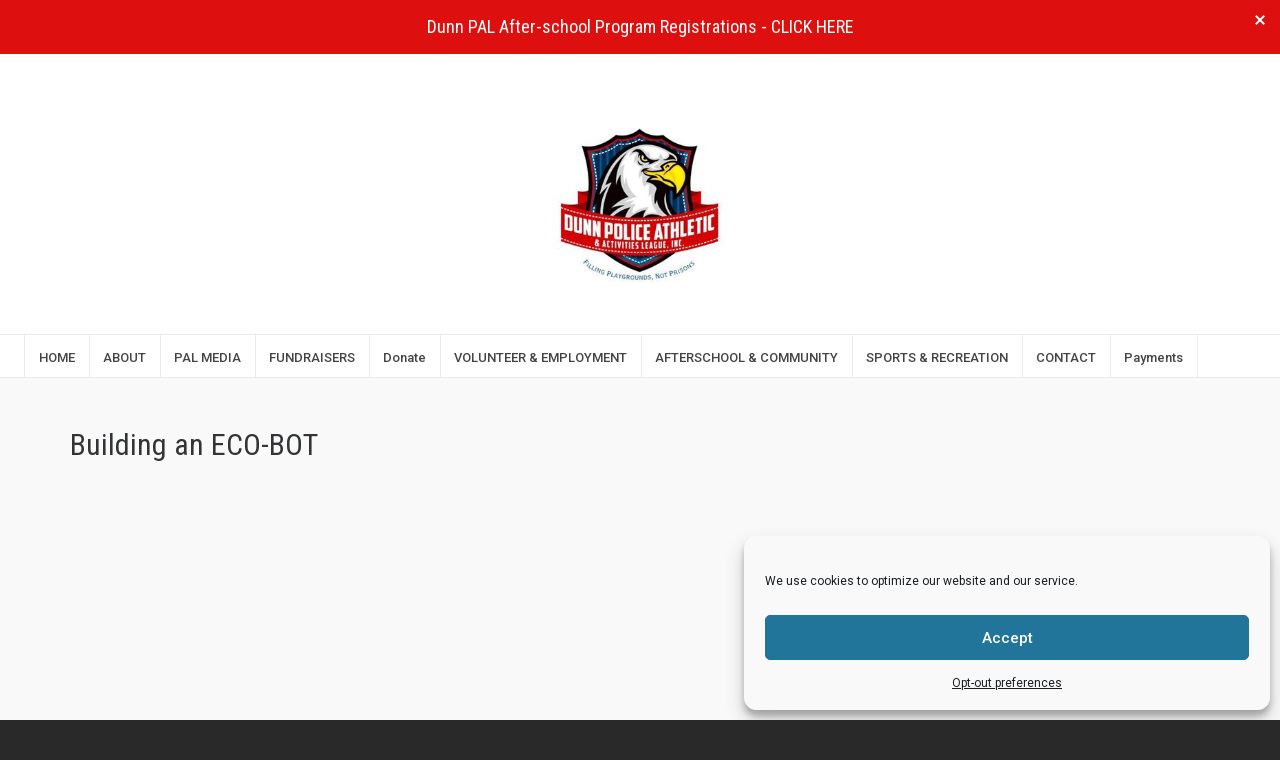

--- FILE ---
content_type: text/html; charset=UTF-8
request_url: https://dunnpal.org/building-an-eco-bot/
body_size: 80558
content:

<!DOCTYPE HTML>
<html lang="en-US">

<head>

	<meta charset="UTF-8">
	<meta http-equiv="X-UA-Compatible" content="IE=edge">
	<link rel="profile" href="https://gmpg.org/xfn/11">

	<link rel="preload" href="https://dunnpal.org/wp-content/themes/HighendWP/assets/css/fonts/source-sans.woff2" as="font" type="font/woff2" crossorigin><link rel="preload" href="https://dunnpal.org/wp-content/themes/HighendWP/assets/css/fonts/source-sans-italic.woff2" as="font" type="font/woff2" crossorigin><link rel="preload" href="https://dunnpal.org/wp-content/themes/HighendWP/assets/css/fonts/Museo500-Regular-webfont.woff2" as="font" type="font/woff2" crossorigin><link rel="preload" href="https://dunnpal.org/wp-content/themes/HighendWP/assets/css/icons/fontawesome-webfont.woff2" as="font" type="font/woff2" crossorigin><link rel="preload" href="https://dunnpal.org/wp-content/themes/HighendWP/assets/css/icons/Icomoon.woff2" as="font" type="font/woff2" crossorigin><link rel="preload" href="https://dunnpal.org/wp-content/themes/HighendWP/assets/css/icons/hbicons.woff2" as="font" type="font/woff2" crossorigin><title>Building an ECO-BOT &#8211; Dunn Police Athletic &amp; Activities League</title>
<meta name='robots' content='max-image-preview:large' />
<meta name="viewport" content="width=device-width, initial-scale=1, minimum-scale=1, maximum-scale=1, user-scalable=no" /><link rel='dns-prefetch' href='//www.jotform.com' />
<link rel="alternate" type="application/rss+xml" title="Dunn Police Athletic &amp; Activities League &raquo; Feed" href="https://dunnpal.org/feed/" />
<link rel="alternate" type="application/rss+xml" title="Dunn Police Athletic &amp; Activities League &raquo; Comments Feed" href="https://dunnpal.org/comments/feed/" />
<link rel="alternate" title="oEmbed (JSON)" type="application/json+oembed" href="https://dunnpal.org/wp-json/oembed/1.0/embed?url=https%3A%2F%2Fdunnpal.org%2Fbuilding-an-eco-bot%2F" />
<link rel="alternate" title="oEmbed (XML)" type="text/xml+oembed" href="https://dunnpal.org/wp-json/oembed/1.0/embed?url=https%3A%2F%2Fdunnpal.org%2Fbuilding-an-eco-bot%2F&#038;format=xml" />
<style id='wp-img-auto-sizes-contain-inline-css' type='text/css'>
img:is([sizes=auto i],[sizes^="auto," i]){contain-intrinsic-size:3000px 1500px}
/*# sourceURL=wp-img-auto-sizes-contain-inline-css */
</style>
<link rel='stylesheet' id='fancybox.css-css' href='https://dunnpal.org/wp-content/plugins/icontact-infusionsoft-from-popup/fancybox/jquery.fancybox-1.3.4.css?ver=1.0' type='text/css' media='all' />
<style id='wp-emoji-styles-inline-css' type='text/css'>

	img.wp-smiley, img.emoji {
		display: inline !important;
		border: none !important;
		box-shadow: none !important;
		height: 1em !important;
		width: 1em !important;
		margin: 0 0.07em !important;
		vertical-align: -0.1em !important;
		background: none !important;
		padding: 0 !important;
	}
/*# sourceURL=wp-emoji-styles-inline-css */
</style>
<link rel='stylesheet' id='wp-block-library-css' href='https://dunnpal.org/wp-includes/css/dist/block-library/style.min.css?ver=e27768e4488b052dce22303a7f7641be' type='text/css' media='all' />
<style id='global-styles-inline-css' type='text/css'>
:root{--wp--preset--aspect-ratio--square: 1;--wp--preset--aspect-ratio--4-3: 4/3;--wp--preset--aspect-ratio--3-4: 3/4;--wp--preset--aspect-ratio--3-2: 3/2;--wp--preset--aspect-ratio--2-3: 2/3;--wp--preset--aspect-ratio--16-9: 16/9;--wp--preset--aspect-ratio--9-16: 9/16;--wp--preset--color--black: #000000;--wp--preset--color--cyan-bluish-gray: #abb8c3;--wp--preset--color--white: #ffffff;--wp--preset--color--pale-pink: #f78da7;--wp--preset--color--vivid-red: #cf2e2e;--wp--preset--color--luminous-vivid-orange: #ff6900;--wp--preset--color--luminous-vivid-amber: #fcb900;--wp--preset--color--light-green-cyan: #7bdcb5;--wp--preset--color--vivid-green-cyan: #00d084;--wp--preset--color--pale-cyan-blue: #8ed1fc;--wp--preset--color--vivid-cyan-blue: #0693e3;--wp--preset--color--vivid-purple: #9b51e0;--wp--preset--gradient--vivid-cyan-blue-to-vivid-purple: linear-gradient(135deg,rgb(6,147,227) 0%,rgb(155,81,224) 100%);--wp--preset--gradient--light-green-cyan-to-vivid-green-cyan: linear-gradient(135deg,rgb(122,220,180) 0%,rgb(0,208,130) 100%);--wp--preset--gradient--luminous-vivid-amber-to-luminous-vivid-orange: linear-gradient(135deg,rgb(252,185,0) 0%,rgb(255,105,0) 100%);--wp--preset--gradient--luminous-vivid-orange-to-vivid-red: linear-gradient(135deg,rgb(255,105,0) 0%,rgb(207,46,46) 100%);--wp--preset--gradient--very-light-gray-to-cyan-bluish-gray: linear-gradient(135deg,rgb(238,238,238) 0%,rgb(169,184,195) 100%);--wp--preset--gradient--cool-to-warm-spectrum: linear-gradient(135deg,rgb(74,234,220) 0%,rgb(151,120,209) 20%,rgb(207,42,186) 40%,rgb(238,44,130) 60%,rgb(251,105,98) 80%,rgb(254,248,76) 100%);--wp--preset--gradient--blush-light-purple: linear-gradient(135deg,rgb(255,206,236) 0%,rgb(152,150,240) 100%);--wp--preset--gradient--blush-bordeaux: linear-gradient(135deg,rgb(254,205,165) 0%,rgb(254,45,45) 50%,rgb(107,0,62) 100%);--wp--preset--gradient--luminous-dusk: linear-gradient(135deg,rgb(255,203,112) 0%,rgb(199,81,192) 50%,rgb(65,88,208) 100%);--wp--preset--gradient--pale-ocean: linear-gradient(135deg,rgb(255,245,203) 0%,rgb(182,227,212) 50%,rgb(51,167,181) 100%);--wp--preset--gradient--electric-grass: linear-gradient(135deg,rgb(202,248,128) 0%,rgb(113,206,126) 100%);--wp--preset--gradient--midnight: linear-gradient(135deg,rgb(2,3,129) 0%,rgb(40,116,252) 100%);--wp--preset--font-size--small: 13px;--wp--preset--font-size--medium: 20px;--wp--preset--font-size--large: 36px;--wp--preset--font-size--x-large: 42px;--wp--preset--spacing--20: 0.44rem;--wp--preset--spacing--30: 0.67rem;--wp--preset--spacing--40: 1rem;--wp--preset--spacing--50: 1.5rem;--wp--preset--spacing--60: 2.25rem;--wp--preset--spacing--70: 3.38rem;--wp--preset--spacing--80: 5.06rem;--wp--preset--shadow--natural: 6px 6px 9px rgba(0, 0, 0, 0.2);--wp--preset--shadow--deep: 12px 12px 50px rgba(0, 0, 0, 0.4);--wp--preset--shadow--sharp: 6px 6px 0px rgba(0, 0, 0, 0.2);--wp--preset--shadow--outlined: 6px 6px 0px -3px rgb(255, 255, 255), 6px 6px rgb(0, 0, 0);--wp--preset--shadow--crisp: 6px 6px 0px rgb(0, 0, 0);}:where(.is-layout-flex){gap: 0.5em;}:where(.is-layout-grid){gap: 0.5em;}body .is-layout-flex{display: flex;}.is-layout-flex{flex-wrap: wrap;align-items: center;}.is-layout-flex > :is(*, div){margin: 0;}body .is-layout-grid{display: grid;}.is-layout-grid > :is(*, div){margin: 0;}:where(.wp-block-columns.is-layout-flex){gap: 2em;}:where(.wp-block-columns.is-layout-grid){gap: 2em;}:where(.wp-block-post-template.is-layout-flex){gap: 1.25em;}:where(.wp-block-post-template.is-layout-grid){gap: 1.25em;}.has-black-color{color: var(--wp--preset--color--black) !important;}.has-cyan-bluish-gray-color{color: var(--wp--preset--color--cyan-bluish-gray) !important;}.has-white-color{color: var(--wp--preset--color--white) !important;}.has-pale-pink-color{color: var(--wp--preset--color--pale-pink) !important;}.has-vivid-red-color{color: var(--wp--preset--color--vivid-red) !important;}.has-luminous-vivid-orange-color{color: var(--wp--preset--color--luminous-vivid-orange) !important;}.has-luminous-vivid-amber-color{color: var(--wp--preset--color--luminous-vivid-amber) !important;}.has-light-green-cyan-color{color: var(--wp--preset--color--light-green-cyan) !important;}.has-vivid-green-cyan-color{color: var(--wp--preset--color--vivid-green-cyan) !important;}.has-pale-cyan-blue-color{color: var(--wp--preset--color--pale-cyan-blue) !important;}.has-vivid-cyan-blue-color{color: var(--wp--preset--color--vivid-cyan-blue) !important;}.has-vivid-purple-color{color: var(--wp--preset--color--vivid-purple) !important;}.has-black-background-color{background-color: var(--wp--preset--color--black) !important;}.has-cyan-bluish-gray-background-color{background-color: var(--wp--preset--color--cyan-bluish-gray) !important;}.has-white-background-color{background-color: var(--wp--preset--color--white) !important;}.has-pale-pink-background-color{background-color: var(--wp--preset--color--pale-pink) !important;}.has-vivid-red-background-color{background-color: var(--wp--preset--color--vivid-red) !important;}.has-luminous-vivid-orange-background-color{background-color: var(--wp--preset--color--luminous-vivid-orange) !important;}.has-luminous-vivid-amber-background-color{background-color: var(--wp--preset--color--luminous-vivid-amber) !important;}.has-light-green-cyan-background-color{background-color: var(--wp--preset--color--light-green-cyan) !important;}.has-vivid-green-cyan-background-color{background-color: var(--wp--preset--color--vivid-green-cyan) !important;}.has-pale-cyan-blue-background-color{background-color: var(--wp--preset--color--pale-cyan-blue) !important;}.has-vivid-cyan-blue-background-color{background-color: var(--wp--preset--color--vivid-cyan-blue) !important;}.has-vivid-purple-background-color{background-color: var(--wp--preset--color--vivid-purple) !important;}.has-black-border-color{border-color: var(--wp--preset--color--black) !important;}.has-cyan-bluish-gray-border-color{border-color: var(--wp--preset--color--cyan-bluish-gray) !important;}.has-white-border-color{border-color: var(--wp--preset--color--white) !important;}.has-pale-pink-border-color{border-color: var(--wp--preset--color--pale-pink) !important;}.has-vivid-red-border-color{border-color: var(--wp--preset--color--vivid-red) !important;}.has-luminous-vivid-orange-border-color{border-color: var(--wp--preset--color--luminous-vivid-orange) !important;}.has-luminous-vivid-amber-border-color{border-color: var(--wp--preset--color--luminous-vivid-amber) !important;}.has-light-green-cyan-border-color{border-color: var(--wp--preset--color--light-green-cyan) !important;}.has-vivid-green-cyan-border-color{border-color: var(--wp--preset--color--vivid-green-cyan) !important;}.has-pale-cyan-blue-border-color{border-color: var(--wp--preset--color--pale-cyan-blue) !important;}.has-vivid-cyan-blue-border-color{border-color: var(--wp--preset--color--vivid-cyan-blue) !important;}.has-vivid-purple-border-color{border-color: var(--wp--preset--color--vivid-purple) !important;}.has-vivid-cyan-blue-to-vivid-purple-gradient-background{background: var(--wp--preset--gradient--vivid-cyan-blue-to-vivid-purple) !important;}.has-light-green-cyan-to-vivid-green-cyan-gradient-background{background: var(--wp--preset--gradient--light-green-cyan-to-vivid-green-cyan) !important;}.has-luminous-vivid-amber-to-luminous-vivid-orange-gradient-background{background: var(--wp--preset--gradient--luminous-vivid-amber-to-luminous-vivid-orange) !important;}.has-luminous-vivid-orange-to-vivid-red-gradient-background{background: var(--wp--preset--gradient--luminous-vivid-orange-to-vivid-red) !important;}.has-very-light-gray-to-cyan-bluish-gray-gradient-background{background: var(--wp--preset--gradient--very-light-gray-to-cyan-bluish-gray) !important;}.has-cool-to-warm-spectrum-gradient-background{background: var(--wp--preset--gradient--cool-to-warm-spectrum) !important;}.has-blush-light-purple-gradient-background{background: var(--wp--preset--gradient--blush-light-purple) !important;}.has-blush-bordeaux-gradient-background{background: var(--wp--preset--gradient--blush-bordeaux) !important;}.has-luminous-dusk-gradient-background{background: var(--wp--preset--gradient--luminous-dusk) !important;}.has-pale-ocean-gradient-background{background: var(--wp--preset--gradient--pale-ocean) !important;}.has-electric-grass-gradient-background{background: var(--wp--preset--gradient--electric-grass) !important;}.has-midnight-gradient-background{background: var(--wp--preset--gradient--midnight) !important;}.has-small-font-size{font-size: var(--wp--preset--font-size--small) !important;}.has-medium-font-size{font-size: var(--wp--preset--font-size--medium) !important;}.has-large-font-size{font-size: var(--wp--preset--font-size--large) !important;}.has-x-large-font-size{font-size: var(--wp--preset--font-size--x-large) !important;}
/*# sourceURL=global-styles-inline-css */
</style>

<style id='classic-theme-styles-inline-css' type='text/css'>
/*! This file is auto-generated */
.wp-block-button__link{color:#fff;background-color:#32373c;border-radius:9999px;box-shadow:none;text-decoration:none;padding:calc(.667em + 2px) calc(1.333em + 2px);font-size:1.125em}.wp-block-file__button{background:#32373c;color:#fff;text-decoration:none}
/*# sourceURL=/wp-includes/css/classic-themes.min.css */
</style>
<link rel='stylesheet' id='cw-site-announcements-css' href='https://dunnpal.org/wp-content/plugins/site-announcements/public/css/cw-site-announcements-public.css?ver=1.0.4' type='text/css' media='all' />
<link rel='stylesheet' id='dashicons-css' href='https://dunnpal.org/wp-includes/css/dashicons.min.css?ver=e27768e4488b052dce22303a7f7641be' type='text/css' media='all' />
<link rel='stylesheet' id='cw-site-announcementsanimate-css' href='https://dunnpal.org/wp-content/plugins/site-announcements/public/css/animate.css?ver=1.0.4' type='text/css' media='all' />
<link rel='stylesheet' id='cff-css' href='https://dunnpal.org/wp-content/plugins/custom-facebook-feed/assets/css/cff-style.min.css?ver=4.3.4' type='text/css' media='all' />
<link rel='stylesheet' id='sb-font-awesome-css' href='https://dunnpal.org/wp-content/plugins/custom-facebook-feed/assets/css/font-awesome.min.css?ver=4.7.0' type='text/css' media='all' />
<link rel='stylesheet' id='cmplz-general-css' href='https://dunnpal.org/wp-content/plugins/complianz-gdpr/assets/css/cookieblocker.min.css?ver=1741728170' type='text/css' media='all' />
<link rel='stylesheet' id='wppopups-base-css' href='https://dunnpal.org/wp-content/plugins/wp-popups-lite/src/assets/css/wppopups-base.css?ver=2.2.0.3' type='text/css' media='all' />
<link rel='stylesheet' id='highend-style-css' href='https://dunnpal.org/wp-content/themes/HighendWP/style.css?ver=4.2.7' type='text/css' media='all' />
<link rel='stylesheet' id='highend_responsive-css' href='https://dunnpal.org/wp-content/themes/HighendWP/assets/css/responsive.css?ver=4.2.7' type='text/css' media='all' />
<link rel='stylesheet' id='highend_icomoon-css' href='https://dunnpal.org/wp-content/themes/HighendWP/assets/css/icons.css?ver=4.2.7' type='text/css' media='all' />
<link rel='stylesheet' id='highend_dynamic_styles-css' href='https://dunnpal.org/wp-content/uploads/highend/dynamic-styles.css?ver=1760455574' type='text/css' media='all' />
<script type="text/javascript" src="https://dunnpal.org/wp-includes/js/jquery/jquery.min.js?ver=3.7.1" id="jquery-core-js"></script>
<script type="text/javascript" src="https://dunnpal.org/wp-includes/js/jquery/jquery-migrate.min.js?ver=3.4.1" id="jquery-migrate-js"></script>
<script type="text/javascript" src="https://dunnpal.org/wp-content/plugins/icontact-infusionsoft-from-popup/fancybox/jquery.fancybox-1.3.4.pack.js?ver=1.0" id="fancybox.js-js"></script>
<script type="text/javascript" async src="https://dunnpal.org/wp-content/plugins/burst-statistics/assets/js/timeme/timeme.min.js?ver=1764607208" id="burst-timeme-js"></script>
<script type="text/javascript" async src="https://dunnpal.org/wp-content/uploads/burst/js/burst.min.js?ver=1768232705" id="burst-js"></script>
<script type="text/javascript" src="https://dunnpal.org/wp-includes/js/jquery/ui/core.min.js?ver=1.13.3" id="jquery-ui-core-js"></script>
<script type="text/javascript" src="https://dunnpal.org/wp-includes/js/jquery/ui/mouse.min.js?ver=1.13.3" id="jquery-ui-mouse-js"></script>
<script type="text/javascript" src="https://dunnpal.org/wp-includes/js/jquery/ui/draggable.min.js?ver=1.13.3" id="jquery-ui-draggable-js"></script>
<script type="text/javascript" src="https://www.jotform.com/static/feedbackWP.js?ver=e27768e4488b052dce22303a7f7641be" id="jotform-feedback-button-js"></script>
<script type="text/javascript" src="https://dunnpal.org/wp-content/plugins/site-announcements/public/js/js.cookie.js?ver=1.0.4" id="cw-site-announcementsjs-cookie-js"></script>
<script type="text/javascript" id="cw-site-announcements-js-extra">
/* <![CDATA[ */
var CW = {"admin_bar":"","user_hidden":"","closable":"1","closable_duration":"0"};
//# sourceURL=cw-site-announcements-js-extra
/* ]]> */
</script>
<script type="text/javascript" src="https://dunnpal.org/wp-content/plugins/site-announcements/public/js/cw-site-announcements-public.js?ver=1.0.4" id="cw-site-announcements-js"></script>
<script></script><link rel="https://api.w.org/" href="https://dunnpal.org/wp-json/" /><link rel="alternate" title="JSON" type="application/json" href="https://dunnpal.org/wp-json/wp/v2/posts/1036" /><link rel="EditURI" type="application/rsd+xml" title="RSD" href="https://dunnpal.org/xmlrpc.php?rsd" />
<link rel="canonical" href="https://dunnpal.org/building-an-eco-bot/" />
<!-- Element Name: Donate Button -->
<div givebutter-element-id="gGrWEL"></div>
			<style>.cmplz-hidden {
					display: none !important;
				}</style><meta name="theme-color" content="#bc0019"/>			<style type="text/css">
			body {
                        --he-font-size: 17px;
                        --he-font: "Roboto";
                        font-size: 17px;
						line-height: 22px;
						letter-spacing: 0px;
						font-weight: normal;
                    }#hb-side-menu li a, #main-nav ul.sub-menu li a, #main-nav ul.sub-menu ul li a, #main-nav, #main-nav li a, .light-menu-dropdown #main-nav > li.megamenu > ul.sub-menu > li > a, #main-nav > li.megamenu > ul.sub-menu > li > a {
						font-family: "Roboto", sans-serif;
						font-size: 13px;
						letter-spacing: 0px;
						font-weight: 500;
						text-transform: none;
					}#main-nav ul.sub-menu li a, #hb-side-menu ul.sub-menu li a, #main-nav ul.sub-menu ul li a, ul.sub-menu .widget-item h4, #main-nav > li.megamenu > ul.sub-menu > li > a #main-nav > li.megamenu > ul.sub-menu > li > a, #main-nav > li.megamenu > ul.sub-menu > li > a {
						font-family: "Roboto Condensed", sans-serif;
						font-size: 12px;
						letter-spacing: 0px;
						font-weight: ;
						text-transform: none;
					}#copyright-wrapper, #copyright-wrapper a {
						font-family: "Roboto Condensed", sans-serif;
						font-size: 12px;
						line-height: 22px;
						letter-spacing: 0px;
						font-weight: ;
					}h1, .single article h1.title, #hb-page-title .light-text h1, #hb-page-title .dark-text h1 {
						font-family: "Roboto Condensed", sans-serif;
						font-size: 30px;
						line-height: 36px;
						letter-spacing: 0px;
						font-weight: ;
					}h2, #hb-page-title h2, .post-content h2.title {
						font-family: "Roboto Condensed", sans-serif;
						font-size: 24px;
						line-height: 30px;
						letter-spacing: 0px;
						font-weight: ;
					}h3, h3.title-class, .hb-callout-box h3, .hb-gal-standard-description h3 {
						font-family: "Roboto Condensed", sans-serif;
						font-size: 20px;
						line-height: 26px;
						letter-spacing: 0px;
						font-weight: ;
					}h4, .widget-item h4, #respond h3, .content-box h4, .feature-box h4.bold {
						font-family: "Roboto Condensed", sans-serif;
						font-size: 18px;
						line-height: 24px;
						letter-spacing: 0px;
						font-weight: ;
					}h5, #comments h5, #respond h5, .testimonial-author h5 {
						font-family: "Roboto Condensed", sans-serif;
						font-size: 16px;
						line-height: 22px;
						letter-spacing: 0px;
						font-weight: ;
					}h1.modern,h2.modern,h3.modern,h4.modern,h5.modern,h6.modern {
						font-family: "Roboto", sans-serif;
						letter-spacing: 0px;
						font-weight: ;
						text-transform: none;
					}			</style>
			<meta name="generator" content="Powered by WPBakery Page Builder - drag and drop page builder for WordPress."/>

  <script>
    window.addEventListener("load", function () {
        window.agentId = 'fea2a054-e433-4f19-b388-69dc62269018';
        window.baseurl = 'https://heylibby.ai/';
        window.CHATBOT_SVG = '<svg viewBox="-9 -9 41 41" style="background-color: rgb(0, 20, 51); width: 55px; height: 55px; border-radius: 8px; box-shadow: rgba(0, 0, 0, 0.25) 0px 4px 4px; fill: rgb(255, 255, 255);"><path d="M20 2H4c-1.1 0-1.99.9-1.99 2L2 22l4-4h14c1.1 0 2-.9 2-2V4c0-1.1-.9-2-2-2M9 11H7V9h2zm4 0h-2V9h2zm4 0h-2V9h2z"></path></svg>';
        const chatbotEmbedScriptWithOldImageByDefault = document.createElement("script");
        chatbotEmbedScriptWithOldImageByDefault.src = window.baseurl + "js/chatbot-embed.js";
        document.head.appendChild(chatbotEmbedScriptWithOldImageByDefault);
    });
  </script>
  <link rel="icon" href="https://dunnpal.org/wp-content/uploads/2018/11/cropped-EAGLE-LOGO-32x32.jpg" sizes="32x32" />
<link rel="icon" href="https://dunnpal.org/wp-content/uploads/2018/11/cropped-EAGLE-LOGO-192x192.jpg" sizes="192x192" />
<link rel="apple-touch-icon" href="https://dunnpal.org/wp-content/uploads/2018/11/cropped-EAGLE-LOGO-180x180.jpg" />
<meta name="msapplication-TileImage" content="https://dunnpal.org/wp-content/uploads/2018/11/cropped-EAGLE-LOGO-270x270.jpg" />
		<style type="text/css" id="wp-custom-css">
			#header-inner.nav-type-2.centered-nav #main-nav {
    text-align: center;
			width: 1200px;
}		</style>
		<noscript><style> .wpb_animate_when_almost_visible { opacity: 1; }</style></noscript>
<link rel='stylesheet' id='Roboto-css' href='//fonts.googleapis.com/css?family=Roboto%3Anormal%2C500&#038;subset=latin&#038;ver=6.9' type='text/css' media='all' />
<link rel='stylesheet' id='Roboto+Condensed-css' href='//fonts.googleapis.com/css?family=Roboto+Condensed&#038;subset=latin&#038;ver=6.9' type='text/css' media='all' />
</head>

<body data-rsssl=1 data-cmplz=1 class="wp-singular post-template-default single single-post postid-1036 single-format-standard wp-embed-responsive wp-theme-HighendWP hb-stretched-layout highend-prettyphoto wpb-js-composer js-comp-ver-8.7.2 vc_responsive" itemscope="itemscope" itemtype="https://schema.org/WebPage" data-burst_id="1036" data-burst_type="post">

<div id="mobile-menu-wrap"><div class="hb-top-holder"></div><a class="mobile-menu-close"><i class="hb-icon-x"></i></a><nav id="mobile-menu" class="clearfix interactive"><div class="menu-main-menu-container"><ul id="menu-main-menu" class="menu-main-menu-container"><li id="menu-item-65" class="menu-item menu-item-type-post_type menu-item-object-page menu-item-home menu-item-65"><a href="https://dunnpal.org/">HOME</a></li>
<li id="menu-item-111" class="menu-item menu-item-type-post_type menu-item-object-page menu-item-has-children menu-item-111"><a href="https://dunnpal.org/about/">ABOUT</a>
<ul class="sub-menu">
	<li id="menu-item-658" class="menu-item menu-item-type-post_type menu-item-object-page menu-item-658"><a href="https://dunnpal.org/staff-directory/">STAFF</a></li>
	<li id="menu-item-652" class="menu-item menu-item-type-post_type menu-item-object-page menu-item-652"><a href="https://dunnpal.org/pal-board/">PAL BOARD</a></li>
</ul>
</li>
<li id="menu-item-654" class="menu-item menu-item-type-post_type menu-item-object-page menu-item-654"><a href="https://dunnpal.org/pal-media/">PAL MEDIA</a></li>
<li id="menu-item-655" class="menu-item menu-item-type-post_type menu-item-object-page menu-item-has-children menu-item-655"><a href="https://dunnpal.org/fundraisers/">FUNDRAISERS</a>
<ul class="sub-menu">
	<li id="menu-item-2742" class="menu-item menu-item-type-post_type menu-item-object-page menu-item-2742"><a href="https://dunnpal.org/pal-and-friends-talent-showcase/">PAL and Friends Talent Showcase</a></li>
	<li id="menu-item-2495" class="menu-item menu-item-type-post_type menu-item-object-post menu-item-2495"><a href="https://dunnpal.org/donate-through-goodshop/">DONATE THROUGH GOODSHOP</a></li>
	<li id="menu-item-2496" class="menu-item menu-item-type-post_type menu-item-object-post menu-item-2496"><a href="https://dunnpal.org/pal-community-fair/">PAL COMMUNITY FAIR</a></li>
	<li id="menu-item-2497" class="menu-item menu-item-type-post_type menu-item-object-post menu-item-2497"><a href="https://dunnpal.org/annual-pal-golf-tournament/">PAL Golf Tournament</a></li>
	<li id="menu-item-2498" class="menu-item menu-item-type-post_type menu-item-object-post menu-item-2498"><a href="https://dunnpal.org/sponsors-partnerships/">SPONSORS / PARTNERSHIPS</a></li>
</ul>
</li>
<li id="menu-item-2587" class="menu-item menu-item-type-post_type menu-item-object-post menu-item-2587"><a href="https://dunnpal.org/donate-to-dunn-pal/">Donate</a></li>
<li id="menu-item-656" class="menu-item menu-item-type-post_type menu-item-object-page menu-item-has-children menu-item-656"><a href="https://dunnpal.org/volunteer-employment-opportunities/">VOLUNTEER &#038; EMPLOYMENT</a>
<ul class="sub-menu">
	<li id="menu-item-2332" class="menu-item menu-item-type-post_type menu-item-object-post menu-item-has-children menu-item-2332"><a href="https://dunnpal.org/volunteering-employment-pal-alumni/">Volunteering, Employment, PAL Alumni</a>
	<ul class="sub-menu">
		<li id="menu-item-2334" class="menu-item menu-item-type-post_type menu-item-object-page menu-item-2334"><a href="https://dunnpal.org/volunteer-employment-opportunities/volunteer/">Volunteer</a></li>
		<li id="menu-item-2333" class="menu-item menu-item-type-post_type menu-item-object-page menu-item-2333"><a href="https://dunnpal.org/volunteer-employment-opportunities/employment/">Employment</a></li>
		<li id="menu-item-2341" class="menu-item menu-item-type-post_type menu-item-object-post menu-item-2341"><a href="https://dunnpal.org/pal-alumni-wall-endeavors/">PAL Alumni Wall of Endeavors</a></li>
		<li id="menu-item-2325" class="menu-item menu-item-type-post_type menu-item-object-post menu-item-2325"><a href="https://dunnpal.org/parent-association/">Parent Association</a></li>
	</ul>
</li>
</ul>
</li>
<li id="menu-item-657" class="menu-item menu-item-type-post_type menu-item-object-page menu-item-has-children menu-item-657"><a href="https://dunnpal.org/afterschool-community-programs/">AFTERSCHOOL &#038; COMMUNITY</a>
<ul class="sub-menu">
	<li id="menu-item-2329" class="menu-item menu-item-type-post_type menu-item-object-post menu-item-has-children menu-item-2329"><a href="https://dunnpal.org/after-school-programs-and-community/">After-school Programs and Community</a>
	<ul class="sub-menu">
		<li id="menu-item-2321" class="menu-item menu-item-type-post_type menu-item-object-post menu-item-has-children menu-item-2321"><a href="https://dunnpal.org/after-school-enrichment/">After-School Tutoring and Educational Enrichment</a>
		<ul class="sub-menu">
			<li id="menu-item-2566" class="menu-item menu-item-type-post_type menu-item-object-post menu-item-2566"><a href="https://dunnpal.org/youth-leadership-council/">Youth Leadership Council</a></li>
		</ul>
</li>
		<li id="menu-item-2326" class="menu-item menu-item-type-post_type menu-item-object-post menu-item-2326"><a href="https://dunnpal.org/reach-1-mentoring/">Reach 1 Mentoring &#038; Opioid Prevention</a></li>
		<li id="menu-item-2322" class="menu-item menu-item-type-post_type menu-item-object-post menu-item-has-children menu-item-2322"><a href="https://dunnpal.org/career-ready/">Career Readiness Program</a>
		<ul class="sub-menu">
			<li id="menu-item-2323" class="menu-item menu-item-type-post_type menu-item-object-post menu-item-2323"><a href="https://dunnpal.org/media-arts/">Media Arts</a></li>
		</ul>
</li>
	</ul>
</li>
</ul>
</li>
<li id="menu-item-653" class="menu-item menu-item-type-post_type menu-item-object-page menu-item-has-children menu-item-653"><a href="https://dunnpal.org/sports-programs/">SPORTS &#038; RECREATION</a>
<ul class="sub-menu">
	<li id="menu-item-2317" class="menu-item menu-item-type-post_type menu-item-object-post menu-item-has-children menu-item-2317"><a href="https://dunnpal.org/sports-and-recreation/">Sports and Recreation</a>
	<ul class="sub-menu">
		<li id="menu-item-2320" class="menu-item menu-item-type-post_type menu-item-object-post menu-item-2320"><a href="https://dunnpal.org/basketball/">Wildcats Basketball</a></li>
		<li id="menu-item-2314" class="menu-item menu-item-type-post_type menu-item-object-post menu-item-2314"><a href="https://dunnpal.org/wrestling/">Wrestling</a></li>
	</ul>
</li>
</ul>
</li>
<li id="menu-item-773" class="menu-item menu-item-type-post_type menu-item-object-page menu-item-has-children menu-item-773"><a href="https://dunnpal.org/contact-us/">CONTACT</a>
<ul class="sub-menu">
	<li id="menu-item-2532" class="menu-item menu-item-type-post_type menu-item-object-post menu-item-2532"><a href="https://dunnpal.org/zoom-online-meetings/">Zoom Online Meetings</a></li>
	<li id="menu-item-2493" class="menu-item menu-item-type-post_type menu-item-object-page menu-item-2493"><a href="https://dunnpal.org/terms-conditions/">Terms &#038; conditions</a></li>
	<li id="menu-item-2502" class="menu-item menu-item-type-post_type menu-item-object-page menu-item-privacy-policy menu-item-2502"><a rel="privacy-policy" href="https://dunnpal.org/privacy-policy/">Privacy Policy</a></li>
	<li id="menu-item-2494" class="menu-item menu-item-type-post_type menu-item-object-page menu-item-2494"><a href="https://dunnpal.org/opt-out-preferences/">Opt-out preferences</a></li>
</ul>
</li>
<li id="menu-item-3195" class="menu-item menu-item-type-custom menu-item-object-custom menu-item-3195"><a href="https://dunn-police-athletic-and-activities-league.square.site/">Payments</a></li>
</ul></div></nav></div><!-- END #mobile-menu-wrap -->
<div id="hb-wrap">

	<div id="main-wrapper" class="hb-stretched-layout width-1140 nav-type-2 centered-nav">

					<header id="hb-header" >

				
<!-- BEGIN #header-inner -->
<div id="header-inner" class="nav-type-2 centered-nav sticky-nav hb-ajax-search" role="banner" itemscope="itemscope" itemtype="https://schema.org/WPHeader">

    <!-- BEGIN #header-inner-bg -->
    <div id="header-inner-bg">

        <div class="container">
	<div id="logo"><div class="hb-dark-logo hb-logo-wrap hb-visible-logo"><a href="https://dunnpal.org/"><img src="https://dunnpal.org/wp-content/uploads/2018/11/EAGLE-LOGO.jpg" class="default" alt="Dunn Police Athletic &amp; Activities League"/><img src="https://dunnpal.org/wp-content/uploads/2018/11/EAGLE-LOGO.jpg" class="retina" alt="Dunn Police Athletic &amp; Activities League"/></a></div><div class="hb-light-logo hb-logo-wrap"><a href="https://dunnpal.org/"><img src="https://dunnpal.org/wp-content/uploads/2018/11/EAGLE-LOGO.jpg" class="default" alt="Dunn Police Athletic &amp; Activities League"/><img src="https://dunnpal.org/wp-content/uploads/2018/11/EAGLE-LOGO.jpg" class="retina" alt="Dunn Police Athletic &amp; Activities League"/></a></div></div></div>

<div class="main-navigation-container">
	<nav class="main-navigation second-skin  dark-menu-dropdown" role="navigation" itemscope="itemscope" itemtype="https://schema.org/SiteNavigationElement">

	<div class="container">
	<ul id="main-nav" class="sf-menu"><li class="menu-item menu-item-type-post_type menu-item-object-page menu-item-home menu-item-65"><a href="https://dunnpal.org/"><span>HOME</span></a></li>
<li class="menu-item menu-item-type-post_type menu-item-object-page menu-item-has-children menu-item-111"><a href="https://dunnpal.org/about/"><span>ABOUT</span></a>
<ul  class="sub-menu" style=''>
	<li class="menu-item menu-item-type-post_type menu-item-object-page menu-item-658"><a href="https://dunnpal.org/staff-directory/"><span>STAFF</span></a></li>
	<li class="menu-item menu-item-type-post_type menu-item-object-page menu-item-652"><a href="https://dunnpal.org/pal-board/"><span>PAL BOARD</span></a></li>
</ul>
</li>
<li class="menu-item menu-item-type-post_type menu-item-object-page menu-item-654"><a href="https://dunnpal.org/pal-media/"><span>PAL MEDIA</span></a></li>
<li class="menu-item menu-item-type-post_type menu-item-object-page menu-item-has-children menu-item-655"><a href="https://dunnpal.org/fundraisers/"><span>FUNDRAISERS</span></a>
<ul  class="sub-menu" style=''>
	<li class="menu-item menu-item-type-post_type menu-item-object-page menu-item-2742"><a href="https://dunnpal.org/pal-and-friends-talent-showcase/"><span>PAL and Friends Talent Showcase</span></a></li>
	<li class="menu-item menu-item-type-post_type menu-item-object-post menu-item-2495"><a href="https://dunnpal.org/donate-through-goodshop/"><span>DONATE THROUGH GOODSHOP</span></a></li>
	<li class="menu-item menu-item-type-post_type menu-item-object-post menu-item-2496"><a href="https://dunnpal.org/pal-community-fair/"><span>PAL COMMUNITY FAIR</span></a></li>
	<li class="menu-item menu-item-type-post_type menu-item-object-post menu-item-2497"><a href="https://dunnpal.org/annual-pal-golf-tournament/"><span>PAL Golf Tournament</span></a></li>
	<li class="menu-item menu-item-type-post_type menu-item-object-post menu-item-2498"><a href="https://dunnpal.org/sponsors-partnerships/"><span>SPONSORS / PARTNERSHIPS</span></a></li>
</ul>
</li>
<li class="menu-item menu-item-type-post_type menu-item-object-post menu-item-2587"><a href="https://dunnpal.org/donate-to-dunn-pal/"><span>Donate</span></a></li>
<li class="menu-item menu-item-type-post_type menu-item-object-page menu-item-has-children menu-item-656 megamenu columns-2 menu-caption"><a href="https://dunnpal.org/volunteer-employment-opportunities/"><span>VOLUNTEER &#038; EMPLOYMENT</span></a>
<ul  class="sub-menu" style='background-position:center center;background-size:cover;'>
	<li class="menu-item menu-item-type-post_type menu-item-object-post menu-item-has-children menu-item-2332"><a href="https://dunnpal.org/volunteering-employment-pal-alumni/"><span>Volunteering, Employment, PAL Alumni</span></a>
	<ul  class="sub-menu" style=''>
		<li class="menu-item menu-item-type-post_type menu-item-object-page menu-item-2334"><a href="https://dunnpal.org/volunteer-employment-opportunities/volunteer/"><span>Volunteer</span></a></li>
		<li class="menu-item menu-item-type-post_type menu-item-object-page menu-item-2333"><a href="https://dunnpal.org/volunteer-employment-opportunities/employment/"><span>Employment</span></a></li>
		<li class="menu-item menu-item-type-post_type menu-item-object-post menu-item-2341"><a href="https://dunnpal.org/pal-alumni-wall-endeavors/"><span>PAL Alumni Wall of Endeavors</span></a></li>
		<li class="menu-item menu-item-type-post_type menu-item-object-post menu-item-2325"><a href="https://dunnpal.org/parent-association/"><span>Parent Association</span></a></li>
	</ul>
</li>
</ul>
</li>
<li class="menu-item menu-item-type-post_type menu-item-object-page menu-item-has-children menu-item-657 megamenu columns-2 menu-caption right-align"><a href="https://dunnpal.org/afterschool-community-programs/"><span>AFTERSCHOOL &#038; COMMUNITY</span></a>
<ul  class="sub-menu" style='background-position:center center;background-size:cover;'>
	<li class="menu-item menu-item-type-post_type menu-item-object-post menu-item-has-children menu-item-2329"><a href="https://dunnpal.org/after-school-programs-and-community/"><span>After-school Programs and Community</span></a>
	<ul  class="sub-menu" style=''>
		<li class="menu-item menu-item-type-post_type menu-item-object-post menu-item-has-children menu-item-2321"><a href="https://dunnpal.org/after-school-enrichment/"><span>After-School Tutoring and Educational Enrichment</span></a>
		<ul  class="sub-menu" style=''>
			<li class="menu-item menu-item-type-post_type menu-item-object-post menu-item-2566"><a href="https://dunnpal.org/youth-leadership-council/"><span>Youth Leadership Council</span></a></li>
		</ul>
</li>
		<li class="menu-item menu-item-type-post_type menu-item-object-post menu-item-2326"><a href="https://dunnpal.org/reach-1-mentoring/"><span>Reach 1 Mentoring &#038; Opioid Prevention</span></a></li>
		<li class="menu-item menu-item-type-post_type menu-item-object-post menu-item-has-children menu-item-2322"><a href="https://dunnpal.org/career-ready/"><span>Career Readiness Program</span></a>
		<ul  class="sub-menu" style=''>
			<li class="menu-item menu-item-type-post_type menu-item-object-post menu-item-2323"><a href="https://dunnpal.org/media-arts/"><span>Media Arts</span></a></li>
		</ul>
</li>
	</ul>
</li>
</ul>
</li>
<li class="menu-item menu-item-type-post_type menu-item-object-page menu-item-has-children menu-item-653 megamenu columns-2 menu-caption right-align"><a href="https://dunnpal.org/sports-programs/"><span>SPORTS &#038; RECREATION</span></a>
<ul  class="sub-menu" style='background-position:right center;'>
	<li class="menu-item menu-item-type-post_type menu-item-object-post menu-item-has-children menu-item-2317"><a href="https://dunnpal.org/sports-and-recreation/"><span>Sports and Recreation</span></a>
	<ul  class="sub-menu" style=''>
		<li class="menu-item menu-item-type-post_type menu-item-object-post menu-item-2320"><a href="https://dunnpal.org/basketball/"><span>Wildcats Basketball</span></a></li>
		<li class="menu-item menu-item-type-post_type menu-item-object-post menu-item-2314"><a href="https://dunnpal.org/wrestling/"><span>Wrestling</span></a></li>
	</ul>
</li>
</ul>
</li>
<li class="menu-item menu-item-type-post_type menu-item-object-page menu-item-has-children menu-item-773"><a href="https://dunnpal.org/contact-us/"><span>CONTACT</span></a>
<ul  class="sub-menu" style=''>
	<li class="menu-item menu-item-type-post_type menu-item-object-post menu-item-2532"><a href="https://dunnpal.org/zoom-online-meetings/"><span>Zoom Online Meetings</span></a></li>
	<li class="menu-item menu-item-type-post_type menu-item-object-page menu-item-2493"><a href="https://dunnpal.org/terms-conditions/"><span>Terms &#038; conditions</span></a></li>
	<li class="menu-item menu-item-type-post_type menu-item-object-page menu-item-privacy-policy menu-item-2502"><a href="https://dunnpal.org/privacy-policy/"><span>Privacy Policy</span></a></li>
	<li class="menu-item menu-item-type-post_type menu-item-object-page menu-item-2494"><a href="https://dunnpal.org/opt-out-preferences/"><span>Opt-out preferences</span></a></li>
</ul>
</li>
<li class="menu-item menu-item-type-custom menu-item-object-custom menu-item-3195"><a href="https://dunn-police-athletic-and-activities-league.square.site/"><span>Payments</span></a></li>
</ul>
	<a href="#" id="show-nav-menu" aria-label="Navigation"><i class="icon-bars"></i></a></a></div>
</nav>
</div>

    </div><!-- END #header-inner-bg -->
</div><!-- END #header-inner -->

	</header>
			
<div id="slider-section" class="clearfix highend-featured-section-" >

	<canvas id="hb-canvas-effect"></canvas>		
</div><!-- END #slider-section -->

<div id="main-content">

	<div class="container">

		<div class="row main-row fullwidth">
		
			
				<div class="hb-main-content col-12">
<article id="post-1036" class="post-1036 post type-post status-publish format-standard hentry category-gallery" itemscope itemType="https://schema.org/BlogPosting">
	
	
	<div class="post-header">
		
		<h1 class="title entry-title" itemprop="headline">Building an ECO-BOT</h1>

		<div class="post-meta-info">
					</div><!-- END .post-meta-info -->
	</div><!-- END .post-header -->
	
			<div class="entry-content clearfix" itemprop="articleBody">
			
			<p><iframe width="480" height="360" src="https://s1299.photobucket.com/user/dunn_pal/embed/slideshow/Building%20an%20ECO-BOT"></iframe></p>
			
			<div class="page-links">
						
			</div>
		</div><!-- END .entry-content -->
		
	<section class="bottom-meta-section clearfix">
		
<div class="share-holder">

	<i class="hb-moon-share-2"></i>
	Share							
	<div class="hb-dropdown-box share-dropdown-box">
		<ul class="blog-social-share">

				            <li>
	            	<a class="facebook-share" onclick="popWindow('http://www.facebook.com/sharer.php?u=https://dunnpal.org/building-an-eco-bot/','Facebook','500','400' );" title="Facebook" rel="tooltip" data-placement="right"><i class="hb-moon-facebook"></i></a>
				</li>
			
							<li>
					<a class="twitter-share" onclick="popWindow('http://twitter.com/share?url=https://dunnpal.org/building-an-eco-bot/','Twitter','500','258' )" title="X" rel="tooltip" data-placement="right"><i class="hb-moon-twitter"></i></a>
				</li>
			
							<li>
					<a class="googleplus-share" onclick="popWindow('http://plus.google.com/share?url=https://dunnpal.org/building-an-eco-bot/','GooglePlus','500','400' )" title="Google+" rel="tooltip" data-placement="right"><i class="hb-moon-google-plus-2"></i></a>
				</li>
			
							<li>
					<a class="linkedin-share" onclick="popWindow('http://linkedin.com/shareArticle?mini=true&amp;url=https://dunnpal.org/building-an-eco-bot/&amp;title=Building an ECO-BOT','LinkedIn','500','400')" title="LinkedIn" rel="tooltip" data-placement="right"><i class="hb-moon-linkedin"></i></a>
				</li>
			
											<li>
					<a class="pinterest-share" onclick="popWindow('http://pinterest.com/pin/create/button/?url=https://dunnpal.org/building-an-eco-bot/&amp;media=&amp;description=Dunn Police Athletic &amp; Activities League - Building an ECO-BOT','Pinterest','500','400' )" title="Pinterest" rel="tooltip" data-placement="right"><i class="hb-moon-pinterest"></i></a>
				</li>
			
							<li>
					<a class="tumblr-share" onclick="popWindow('http://www.tumblr.com/share/link?url=https%3A%2F%2Fdunnpal.org%2Fbuilding-an-eco-bot%2F&amp;name=Building+an+ECO-BOT&amp;description=','Tumblr','500','400')" title="Tumblr" rel="tooltip" data-placement="right"><i class="hb-moon-tumblr-2"></i></a>
				</li>
			
							<li>
					<a class="vkontakte-share" onclick="popWindow('http://vkontakte.ru/share.php?url=https://dunnpal.org/building-an-eco-bot/','VKontakte','500','400')" title="VKontakte" rel="tooltip" data-placement="right"><i class="icon-vk"></i></a>
				</li>
			
							<li>
					<a class="reddit-share" onclick="popWindow('http://reddit.com/submit?url=https://dunnpal.org/building-an-eco-bot/&amp;title=Building an ECO-BOT','Reddit','500','400')" title="Reddit" rel="tooltip" data-placement="right"><i class="hb-moon-reddit"></i></a>
				</li>
			
							<li>
					<a class="email-share" href="mailto:?subject=Dunn Police Athletic &amp; Activities League - Building an ECO-BOT&amp;body=https://dunnpal.org/building-an-eco-bot/" target="_blank" title="Email" rel="tooltip" data-placement="right"><i class="hb-moon-envelop"></i></a>
				</li>
					</ul>

	</div>
</div>
	</section><!-- END .bottom-meta-section -->
</article>
</div><!-- END .hb-main-content -->
			
		</div><!-- END .row -->

	</div><!-- END .container -->

</div><!-- END #main-content -->


	<a id="to-top"><i class="hb-moon-arrow-up-4"></i></a>	
<footer id="footer" class="dark-style">
	
	<div class="container">
		<div class="row footer-row">

			<div class="col-3 no-separator widget-column"><div id="text-7" class="widget-item widget_text"><h4>About us</h4>			<div class="textwidget"><p><strong>DUNN POLICE ATHLETIC &amp; ACTIVITIES LEAGUE.</strong></p>
<p><em>Filling Playgrounds&#8230; Not Prisons.</em></p>
</div>
		</div><div id="hb_contact_info_widget-2" class="widget-item hb_contact_info_widget"><h4>Keep in touch</h4>
		<ul>
				
			<li><i class="hb-moon-office"></i><span>Dunn PAL Main Office</span></li>			<li><i class="hb-moon-location-4"></i><span>1501 S. Clinton Ave. Dunn, NC 28334 / PO Box: 1238 Dunn, NC 28335</span></li>			<li><i class="hb-moon-phone-2"></i><span><a href="tel:(910) 892-1873">(910) 892-1873</a></span></li>			<li><i class="icon-print"></i><span>(910) 292-4046</span></li>			<li><i class="icon-envelope-alt"></i><span><a href="mailto:i&#110;&#102;o&#64;d&#117;&#110;n&#112;al.o&#114;&#103;">i&#110;f&#111;&#64;dunn&#112;a&#108;.&#111;rg</a></span></li>								</ul>

		</div><div id="hb_soc_net_widget-2" class="widget-item hb-socials-widget">		<ul class="social-icons clearfix light small">
				
							<li class="facebook">
					<a href="https://www.facebook.com/dunn.pal" aria-label="facebook" original-title="Facebook" target="_blank" rel="noopener noreferrer">
						<i class="hb-moon-facebook"></i>
						
													<i class="hb-moon-facebook"></i>
											</a> 
				</li>
							<li class="twitter">
					<a href="https://twitter.com/dunnpal" aria-label="twitter" original-title="Twitter" target="_blank" rel="noopener noreferrer">
						<i class="hb-moon-twitter"></i>
						
													<i class="hb-moon-twitter"></i>
											</a> 
				</li>
							<li class="instagram">
					<a href="https://www.instagram.com/dunnpal/" aria-label="instagram" original-title="Instagram" target="_blank" rel="noopener noreferrer">
						<i class="hb-moon-instagram"></i>
						
													<i class="hb-moon-instagram"></i>
											</a> 
				</li>
							<li class="youtube">
					<a href="https://www.youtube.com/dunnpal" aria-label="youtube" original-title="Youtube" target="_blank" rel="noopener noreferrer">
						<i class="hb-moon-youtube"></i>
						
													<i class="hb-moon-youtube"></i>
											</a> 
				</li>
							<li class="envelop">
					<a href="mailto:http://www.specificfeeds.com/widgets/emailSubscribeEncFeed/[base64]/OA==/" aria-label="envelop" original-title="Envelop" target="_blank" rel="noopener noreferrer">
						<i class="hb-moon-envelop"></i>
						
													<i class="hb-moon-envelop"></i>
											</a> 
				</li>
			
		</ul>
		</div></div><div class="col-3 no-separator widget-column"><div id="text-9" class="widget-item widget_text"><h4>FITNESS CENTER HOURS</h4>			<div class="textwidget"><p>Monday-Sunday</p>
<p>Varies by program</p>
<p>FITNESS CENTER<br />
<a href="http://dpalfitnesscenter.org//">dpalfitnesscenter.org</a></p>
<p>&nbsp;</p>
</div>
		</div><div id="custom_html-5" class="widget_text widget-item widget_custom_html"><div class="textwidget custom-html-widget"><a href="https://www.dunnpal.org/"><img src="https://dunnpal.org/wp-content/uploads/2025/10/IMG_8205.jpg" alt="dpal" style="width:200px;height:200px;"></a></div></div></div><div class="col-3 no-separator widget-column"><div id="text-6" class="widget-item widget_text"><h4>MAIN OFFICE HOURS</h4>			<div class="textwidget"><p>Mon  9:30AM &#8211; 6:30PM</p>
<p>Tues  9:30AM &#8211; 6:30PM</p>
<p>Wed  9:30AM &#8211; 6:30PM</p>
<p>Thurs  9:30AM &#8211; 6:30PM</p>
<p>Fri     9:30AM &#8211; 6:30PM</p>
<p>Closed Sat &amp; Sun</p>
</div>
		</div><div id="custom_html-2" class="widget_text widget-item widget_custom_html"><div class="textwidget custom-html-widget"><a href="http://www.nationalpal.org/"><img src="https://dunnpal.org/wp-content/uploads/2018/11/NATIONAL-PAL-LOGO-PNG.jpg" alt="npal" style="width:200px;height:200px;"></a></div></div><div id="custom_html-3" class="widget_text widget-item widget_custom_html"><div class="textwidget custom-html-widget"><!-- Messenger Chat Plugin Code -->
    <div id="fb-root"></div>
      <script type="text/plain" data-service="facebook" data-category="marketing">
        window.fbAsyncInit = function() {
          FB.init({
            xfbml            : true,
            version          : 'v10.0'
          });
        };

        (function(d, s, id) {
          var js, fjs = d.getElementsByTagName(s)[0];
          if (d.getElementById(id)) return;
          js = d.createElement(s); js.id = id;
          js.src = 'https://connect.facebook.net/en_US/sdk/xfbml.customerchat.js';
          fjs.parentNode.insertBefore(js, fjs);
        }(document, 'script', 'facebook-jssdk'));
      </script>

      <!-- Your Chat Plugin code -->
      <div class="fb-customerchat"
        attribution="page_inbox"
        page_id="7756838229">
      </div></div></div></div><div class="col-3 no-separator widget-column"><div id="text-8" class="widget-item widget_text"><h4>WEBSITE LINKS</h4>			<div class="textwidget"><ul>
<li><a href="http://www.nationalpal.org/" target="_blank" rel="noopener">National PAL <img decoding="async" src="https://www.google.com/s2/favicons?domain=http://www.nationalpal.org" /></a></li>
<li><a href="http://www.dunntourism.org/" target="_blank" rel="noopener">Dunn Travel &amp; Tourism<img decoding="async" src="https://www.google.com/s2/favicons?domain=http://www.dunntourism.org" /></a></li>
<li><a href="http://www.dunnchamber.com/" target="_blank" rel="noopener">Dunn Chamber of Commerce</a></li>
<li><a href="http://www.dunn-nc.org/police/" target="_blank" rel="noopener">Dunn Police Department <img decoding="async" src="https://www.google.com/s2/favicons?domain=http://www.dunn-nc.org/police/" /></a></li>
<li><a href="http://www.harnett.org">Harnett County</a></li>
<li><a href="https://calendar.google.com/calendar?cid=ZHVubnBhbC5vcmdfMGxqNzIzamN0MTNiYnE4cnJmaG9sbjd2M2NAZ3JvdXAuY2FsZW5kYXIuZ29vZ2xlLmNvbQ">DUNN PAL Google Calendar </a></li>
</ul>
<p>&nbsp;</p>
</div>
		</div><div id="custom_html-4" class="widget_text widget-item widget_custom_html"><h4>Donate to Dunn PAL</h4><div class="textwidget custom-html-widget"><!-- wp:buttons -->
<div class="wp-block-buttons"><!-- wp:button {"backgroundColor":"vivid-cyan-blue","textColor":"white"} -->
<div class="wp-block-button"><a class="wp-block-button__link has-white-color has-vivid-cyan-blue-background-color has-text-color has-background" href="https://www.paypal.com/fundraiser/charity/69831">Donate to Dunn PAL</a></div>
<!-- /wp:button --></div>
<!-- /wp:buttons --></div></div></div>
		</div>		
	</div>

</footer><!-- END #footer -->
	<div id="copyright-wrapper" class="normal-copyright  clearfix">

	<div class="container">

		<div id="copyright-text">
			<p>© 2026 · Dunn Police Athletic &amp; Activities League Inc.</p>		</div><!-- END #copyright-text -->

		<div id="footer-menu" class="clearfix"><ul id="footer-nav" class=""><li class="menu-item menu-item-type-post_type menu-item-object-page menu-item-home menu-item-65"><a href="https://dunnpal.org/">HOME</a></li>
<li class="menu-item menu-item-type-post_type menu-item-object-page menu-item-has-children menu-item-111"><a href="https://dunnpal.org/about/">ABOUT</a>
<ul  class="sub-menu" style=''>
	<li class="menu-item menu-item-type-post_type menu-item-object-page menu-item-658"><a href="https://dunnpal.org/staff-directory/">STAFF</a></li>
	<li class="menu-item menu-item-type-post_type menu-item-object-page menu-item-652"><a href="https://dunnpal.org/pal-board/">PAL BOARD</a></li>
</ul>
</li>
<li class="menu-item menu-item-type-post_type menu-item-object-page menu-item-654"><a href="https://dunnpal.org/pal-media/">PAL MEDIA</a></li>
<li class="menu-item menu-item-type-post_type menu-item-object-page menu-item-has-children menu-item-655"><a href="https://dunnpal.org/fundraisers/">FUNDRAISERS</a>
<ul  class="sub-menu" style=''>
	<li class="menu-item menu-item-type-post_type menu-item-object-page menu-item-2742"><a href="https://dunnpal.org/pal-and-friends-talent-showcase/">PAL and Friends Talent Showcase</a></li>
	<li class="menu-item menu-item-type-post_type menu-item-object-post menu-item-2495"><a href="https://dunnpal.org/donate-through-goodshop/">DONATE THROUGH GOODSHOP</a></li>
	<li class="menu-item menu-item-type-post_type menu-item-object-post menu-item-2496"><a href="https://dunnpal.org/pal-community-fair/">PAL COMMUNITY FAIR</a></li>
	<li class="menu-item menu-item-type-post_type menu-item-object-post menu-item-2497"><a href="https://dunnpal.org/annual-pal-golf-tournament/">PAL Golf Tournament</a></li>
	<li class="menu-item menu-item-type-post_type menu-item-object-post menu-item-2498"><a href="https://dunnpal.org/sponsors-partnerships/">SPONSORS / PARTNERSHIPS</a></li>
</ul>
</li>
<li class="menu-item menu-item-type-post_type menu-item-object-post menu-item-2587"><a href="https://dunnpal.org/donate-to-dunn-pal/">Donate</a></li>
<li class="menu-item menu-item-type-post_type menu-item-object-page menu-item-has-children menu-item-656 megamenu columns-2 menu-caption"><a href="https://dunnpal.org/volunteer-employment-opportunities/">VOLUNTEER &#038; EMPLOYMENT</a>
<ul  class="sub-menu" style='background-position:center center;background-size:cover;'>
	<li class="menu-item menu-item-type-post_type menu-item-object-post menu-item-has-children menu-item-2332"><a href="https://dunnpal.org/volunteering-employment-pal-alumni/">Volunteering, Employment, PAL Alumni</a>
	<ul  class="sub-menu" style=''>
		<li class="menu-item menu-item-type-post_type menu-item-object-page menu-item-2334"><a href="https://dunnpal.org/volunteer-employment-opportunities/volunteer/">Volunteer</a></li>
		<li class="menu-item menu-item-type-post_type menu-item-object-page menu-item-2333"><a href="https://dunnpal.org/volunteer-employment-opportunities/employment/">Employment</a></li>
		<li class="menu-item menu-item-type-post_type menu-item-object-post menu-item-2341"><a href="https://dunnpal.org/pal-alumni-wall-endeavors/">PAL Alumni Wall of Endeavors</a></li>
		<li class="menu-item menu-item-type-post_type menu-item-object-post menu-item-2325"><a href="https://dunnpal.org/parent-association/">Parent Association</a></li>
	</ul>
</li>
</ul>
</li>
<li class="menu-item menu-item-type-post_type menu-item-object-page menu-item-has-children menu-item-657 megamenu columns-2 menu-caption right-align"><a href="https://dunnpal.org/afterschool-community-programs/">AFTERSCHOOL &#038; COMMUNITY</a>
<ul  class="sub-menu" style='background-position:center center;background-size:cover;'>
	<li class="menu-item menu-item-type-post_type menu-item-object-post menu-item-has-children menu-item-2329"><a href="https://dunnpal.org/after-school-programs-and-community/">After-school Programs and Community</a>
	<ul  class="sub-menu" style=''>
		<li class="menu-item menu-item-type-post_type menu-item-object-post menu-item-has-children menu-item-2321"><a href="https://dunnpal.org/after-school-enrichment/">After-School Tutoring and Educational Enrichment</a>
		<ul  class="sub-menu" style=''>
			<li class="menu-item menu-item-type-post_type menu-item-object-post menu-item-2566"><a href="https://dunnpal.org/youth-leadership-council/">Youth Leadership Council</a></li>
		</ul>
</li>
		<li class="menu-item menu-item-type-post_type menu-item-object-post menu-item-2326"><a href="https://dunnpal.org/reach-1-mentoring/">Reach 1 Mentoring &#038; Opioid Prevention</a></li>
		<li class="menu-item menu-item-type-post_type menu-item-object-post menu-item-has-children menu-item-2322"><a href="https://dunnpal.org/career-ready/">Career Readiness Program</a>
		<ul  class="sub-menu" style=''>
			<li class="menu-item menu-item-type-post_type menu-item-object-post menu-item-2323"><a href="https://dunnpal.org/media-arts/">Media Arts</a></li>
		</ul>
</li>
	</ul>
</li>
</ul>
</li>
<li class="menu-item menu-item-type-post_type menu-item-object-page menu-item-has-children menu-item-653 megamenu columns-2 menu-caption right-align"><a href="https://dunnpal.org/sports-programs/">SPORTS &#038; RECREATION</a>
<ul  class="sub-menu" style='background-position:right center;'>
	<li class="menu-item menu-item-type-post_type menu-item-object-post menu-item-has-children menu-item-2317"><a href="https://dunnpal.org/sports-and-recreation/">Sports and Recreation</a>
	<ul  class="sub-menu" style=''>
		<li class="menu-item menu-item-type-post_type menu-item-object-post menu-item-2320"><a href="https://dunnpal.org/basketball/">Wildcats Basketball</a></li>
		<li class="menu-item menu-item-type-post_type menu-item-object-post menu-item-2314"><a href="https://dunnpal.org/wrestling/">Wrestling</a></li>
	</ul>
</li>
</ul>
</li>
<li class="menu-item menu-item-type-post_type menu-item-object-page menu-item-has-children menu-item-773"><a href="https://dunnpal.org/contact-us/">CONTACT</a>
<ul  class="sub-menu" style=''>
	<li class="menu-item menu-item-type-post_type menu-item-object-post menu-item-2532"><a href="https://dunnpal.org/zoom-online-meetings/">Zoom Online Meetings</a></li>
	<li class="menu-item menu-item-type-post_type menu-item-object-page menu-item-2493"><a href="https://dunnpal.org/terms-conditions/">Terms &#038; conditions</a></li>
	<li class="menu-item menu-item-type-post_type menu-item-object-page menu-item-privacy-policy menu-item-2502"><a href="https://dunnpal.org/privacy-policy/">Privacy Policy</a></li>
	<li class="menu-item menu-item-type-post_type menu-item-object-page menu-item-2494"><a href="https://dunnpal.org/opt-out-preferences/">Opt-out preferences</a></li>
</ul>
</li>
<li class="menu-item menu-item-type-custom menu-item-object-custom menu-item-3195"><a href="https://dunn-police-athletic-and-activities-league.square.site/">Payments</a></li>
</ul></div>
	</div><!-- END .container -->

</div><!-- END #copyright-wrapper -->

	</div><!-- END #main-wrapper -->

</div><!-- END #hb-wrap -->

<div id="hb-modal-overlay"></div><script type="speculationrules">
{"prefetch":[{"source":"document","where":{"and":[{"href_matches":"/*"},{"not":{"href_matches":["/wp-*.php","/wp-admin/*","/wp-content/uploads/*","/wp-content/*","/wp-content/plugins/*","/wp-content/themes/HighendWP/*","/*\\?(.+)"]}},{"not":{"selector_matches":"a[rel~=\"nofollow\"]"}},{"not":{"selector_matches":".no-prefetch, .no-prefetch a"}}]},"eagerness":"conservative"}]}
</script>
<!-- Custom Facebook Feed JS -->
<script type="text/javascript">var cffajaxurl = "https://dunnpal.org/wp-admin/admin-ajax.php";
var cfflinkhashtags = "true";
</script>
<!-- Matomo -->
<script data-service="matomo" data-category="statistics" type="text/plain">
  var _paq = _paq || []; 
  _paq.push(['trackPageView']);
  _paq.push(['enableLinkTracking']);
  (function() {
    var u="//analytics.sem-track.com/";
    _paq.push(['setTrackerUrl', u+'piwik.php']);
    _paq.push(['setSiteId', '3471']);
    var d=document, g=d.createElement('script'), s=d.getElementsByTagName('script')[0];
    g.type='text/javascript'; g.async=true; g.defer=true; g.src=u+'piwik.js'; s.parentNode.insertBefore(g,s);
  })();
</script>
<!-- End Matomo Code --><div style="background-color: #dd0f0f" data-announcement-id="1551" class="cw-announcement animated"><div class="cw-inner"><a style="color: #ffffff" class="cw-launch-modal" href=""><h4 class="cw-announcement-title" style="color: #ffffff">Dunn PAL After-school Program Registrations - CLICK HERE</h4></a></div><span style="color: #ffffff" class="cw-close-button dashicons dashicons-no-alt"></span></div><div class="cw-announcement-modal animated"><span class="cw-modal-close dashicons dashicons-no"></span><div class="cw-modal-inner"><h3><span style="color: #0066cc;">*<strong>ANNOUNCING</strong> &#8211; <strong>The Dunn Police Athletic &amp; Activities League, Inc. is still taking Afterschool Program registrations.</strong></span></h3>
<p>&nbsp;</p>
<h3><span style="color: #009900;">To REGISTER your child(ren) up for Dunn PAL After-school Program <a style="color: #009900;" href="https://dunnpal.org/dunn-pal-2024-2025-after-school-ccr-program/">CLICK HERE</a></span></h3>
<p>&nbsp;</p>
<p><span style="color: #000099;"><strong>After-school &#8211; Don&#8217;t delay! Fill out your online application to reserve a spot for bus transportation to Dunn PAL after school.</strong></span></p>
<p>&nbsp;</p>
<p><span style="color: #0000cc;"><strong>Dunn PAL After-school and College &amp; Career Readiness Program starts Wednesday, August 28, 2024!</strong></span></p>
<p>Grades K-3rd will be $25 a week per student and Grades 6th-12th are FREE to attend under a grant from Harnett County JCPC.</p>
<p>This year we are including the After-school Program and College &amp; Career Readiness Program Grades 6th-8th Grades to Coats-Erwin Middle School. We will pickup from the Coats-Erwin Middle School ONLY.</p>
<h3><a href="https://dunnpal.org/dunn-pal-2024-2025-after-school-ccr-program/"><strong><span style="color: #cc0000;">CLICK HERE for Registration information</span></strong></a></h3>
<h3><strong><span style="color: #000099;"><a style="color: #000099;" href="https://dunnpal.org/afterschool-community-programs/">Click Here for additional Information on After-school and CCR</a></span></strong></h3>
</div></div>
<!-- Consent Management powered by Complianz | GDPR/CCPA Cookie Consent https://wordpress.org/plugins/complianz-gdpr -->
<div id="cmplz-cookiebanner-container"><div class="cmplz-cookiebanner cmplz-hidden banner-1 bottom-right-minimal optout cmplz-bottom-right cmplz-categories-type-view-preferences" aria-modal="true" data-nosnippet="true" role="dialog" aria-live="polite" aria-labelledby="cmplz-header-1-optout" aria-describedby="cmplz-message-1-optout">
	<div class="cmplz-header">
		<div class="cmplz-logo"></div>
		<div class="cmplz-title" id="cmplz-header-1-optout">Manage Cookie Consent</div>
		<div class="cmplz-close" tabindex="0" role="button" aria-label="Close dialog">
			<svg aria-hidden="true" focusable="false" data-prefix="fas" data-icon="times" class="svg-inline--fa fa-times fa-w-11" role="img" xmlns="http://www.w3.org/2000/svg" viewBox="0 0 352 512"><path fill="currentColor" d="M242.72 256l100.07-100.07c12.28-12.28 12.28-32.19 0-44.48l-22.24-22.24c-12.28-12.28-32.19-12.28-44.48 0L176 189.28 75.93 89.21c-12.28-12.28-32.19-12.28-44.48 0L9.21 111.45c-12.28 12.28-12.28 32.19 0 44.48L109.28 256 9.21 356.07c-12.28 12.28-12.28 32.19 0 44.48l22.24 22.24c12.28 12.28 32.2 12.28 44.48 0L176 322.72l100.07 100.07c12.28 12.28 32.2 12.28 44.48 0l22.24-22.24c12.28-12.28 12.28-32.19 0-44.48L242.72 256z"></path></svg>
		</div>
	</div>

	<div class="cmplz-divider cmplz-divider-header"></div>
	<div class="cmplz-body">
		<div class="cmplz-message" id="cmplz-message-1-optout">We use cookies to optimize our website and our service.</div>
		<!-- categories start -->
		<div class="cmplz-categories">
			<details class="cmplz-category cmplz-functional" >
				<summary>
						<span class="cmplz-category-header">
							<span class="cmplz-category-title">Functional</span>
							<span class='cmplz-always-active'>
								<span class="cmplz-banner-checkbox">
									<input type="checkbox"
										   id="cmplz-functional-optout"
										   data-category="cmplz_functional"
										   class="cmplz-consent-checkbox cmplz-functional"
										   size="40"
										   value="1"/>
									<label class="cmplz-label" for="cmplz-functional-optout"><span class="screen-reader-text">Functional</span></label>
								</span>
								Always active							</span>
							<span class="cmplz-icon cmplz-open">
								<svg xmlns="http://www.w3.org/2000/svg" viewBox="0 0 448 512"  height="18" ><path d="M224 416c-8.188 0-16.38-3.125-22.62-9.375l-192-192c-12.5-12.5-12.5-32.75 0-45.25s32.75-12.5 45.25 0L224 338.8l169.4-169.4c12.5-12.5 32.75-12.5 45.25 0s12.5 32.75 0 45.25l-192 192C240.4 412.9 232.2 416 224 416z"/></svg>
							</span>
						</span>
				</summary>
				<div class="cmplz-description">
					<span class="cmplz-description-functional">The technical storage or access is strictly necessary for the legitimate purpose of enabling the use of a specific service explicitly requested by the subscriber or user, or for the sole purpose of carrying out the transmission of a communication over an electronic communications network.</span>
				</div>
			</details>

			<details class="cmplz-category cmplz-preferences" >
				<summary>
						<span class="cmplz-category-header">
							<span class="cmplz-category-title">Preferences</span>
							<span class="cmplz-banner-checkbox">
								<input type="checkbox"
									   id="cmplz-preferences-optout"
									   data-category="cmplz_preferences"
									   class="cmplz-consent-checkbox cmplz-preferences"
									   size="40"
									   value="1"/>
								<label class="cmplz-label" for="cmplz-preferences-optout"><span class="screen-reader-text">Preferences</span></label>
							</span>
							<span class="cmplz-icon cmplz-open">
								<svg xmlns="http://www.w3.org/2000/svg" viewBox="0 0 448 512"  height="18" ><path d="M224 416c-8.188 0-16.38-3.125-22.62-9.375l-192-192c-12.5-12.5-12.5-32.75 0-45.25s32.75-12.5 45.25 0L224 338.8l169.4-169.4c12.5-12.5 32.75-12.5 45.25 0s12.5 32.75 0 45.25l-192 192C240.4 412.9 232.2 416 224 416z"/></svg>
							</span>
						</span>
				</summary>
				<div class="cmplz-description">
					<span class="cmplz-description-preferences">The technical storage or access is necessary for the legitimate purpose of storing preferences that are not requested by the subscriber or user.</span>
				</div>
			</details>

			<details class="cmplz-category cmplz-statistics" >
				<summary>
						<span class="cmplz-category-header">
							<span class="cmplz-category-title">Statistics</span>
							<span class="cmplz-banner-checkbox">
								<input type="checkbox"
									   id="cmplz-statistics-optout"
									   data-category="cmplz_statistics"
									   class="cmplz-consent-checkbox cmplz-statistics"
									   size="40"
									   value="1"/>
								<label class="cmplz-label" for="cmplz-statistics-optout"><span class="screen-reader-text">Statistics</span></label>
							</span>
							<span class="cmplz-icon cmplz-open">
								<svg xmlns="http://www.w3.org/2000/svg" viewBox="0 0 448 512"  height="18" ><path d="M224 416c-8.188 0-16.38-3.125-22.62-9.375l-192-192c-12.5-12.5-12.5-32.75 0-45.25s32.75-12.5 45.25 0L224 338.8l169.4-169.4c12.5-12.5 32.75-12.5 45.25 0s12.5 32.75 0 45.25l-192 192C240.4 412.9 232.2 416 224 416z"/></svg>
							</span>
						</span>
				</summary>
				<div class="cmplz-description">
					<span class="cmplz-description-statistics">The technical storage or access that is used exclusively for statistical purposes.</span>
					<span class="cmplz-description-statistics-anonymous">The technical storage or access that is used exclusively for anonymous statistical purposes. Without a subpoena, voluntary compliance on the part of your Internet Service Provider, or additional records from a third party, information stored or retrieved for this purpose alone cannot usually be used to identify you.</span>
				</div>
			</details>
			<details class="cmplz-category cmplz-marketing" >
				<summary>
						<span class="cmplz-category-header">
							<span class="cmplz-category-title">Marketing</span>
							<span class="cmplz-banner-checkbox">
								<input type="checkbox"
									   id="cmplz-marketing-optout"
									   data-category="cmplz_marketing"
									   class="cmplz-consent-checkbox cmplz-marketing"
									   size="40"
									   value="1"/>
								<label class="cmplz-label" for="cmplz-marketing-optout"><span class="screen-reader-text">Marketing</span></label>
							</span>
							<span class="cmplz-icon cmplz-open">
								<svg xmlns="http://www.w3.org/2000/svg" viewBox="0 0 448 512"  height="18" ><path d="M224 416c-8.188 0-16.38-3.125-22.62-9.375l-192-192c-12.5-12.5-12.5-32.75 0-45.25s32.75-12.5 45.25 0L224 338.8l169.4-169.4c12.5-12.5 32.75-12.5 45.25 0s12.5 32.75 0 45.25l-192 192C240.4 412.9 232.2 416 224 416z"/></svg>
							</span>
						</span>
				</summary>
				<div class="cmplz-description">
					<span class="cmplz-description-marketing">The technical storage or access is required to create user profiles to send advertising, or to track the user on a website or across several websites for similar marketing purposes.</span>
				</div>
			</details>
		</div><!-- categories end -->
			</div>

	<div class="cmplz-links cmplz-information">
		<ul>
			<li><a class="cmplz-link cmplz-manage-options cookie-statement" href="#" data-relative_url="#cmplz-manage-consent-container">Manage options</a></li>
			<li><a class="cmplz-link cmplz-manage-third-parties cookie-statement" href="#" data-relative_url="#cmplz-cookies-overview">Manage services</a></li>
			<li><a class="cmplz-link cmplz-manage-vendors tcf cookie-statement" href="#" data-relative_url="#cmplz-tcf-wrapper">Manage {vendor_count} vendors</a></li>
			<li><a class="cmplz-link cmplz-external cmplz-read-more-purposes tcf" target="_blank" rel="noopener noreferrer nofollow" href="https://cookiedatabase.org/tcf/purposes/" aria-label="Read more about TCF purposes on Cookie Database">Read more about these purposes</a></li>
		</ul>
			</div>

	<div class="cmplz-divider cmplz-footer"></div>

	<div class="cmplz-buttons">
		<button class="cmplz-btn cmplz-accept">Accept</button>
		<button class="cmplz-btn cmplz-deny">Deny</button>
		<button class="cmplz-btn cmplz-view-preferences">Preferences</button>
		<button class="cmplz-btn cmplz-save-preferences">Save preferences</button>
		<a class="cmplz-btn cmplz-manage-options tcf cookie-statement" href="#" data-relative_url="#cmplz-manage-consent-container">Preferences</a>
			</div>

	
	<div class="cmplz-documents cmplz-links">
		<ul>
			<li><a class="cmplz-link cookie-statement" href="#" data-relative_url="">{title}</a></li>
			<li><a class="cmplz-link privacy-statement" href="#" data-relative_url="">{title}</a></li>
			<li><a class="cmplz-link impressum" href="#" data-relative_url="">{title}</a></li>
		</ul>
			</div>
</div>
</div>
					<div id="cmplz-manage-consent" data-nosnippet="true"><button class="cmplz-btn cmplz-hidden cmplz-manage-consent manage-consent-1">Manage consent</button>

</div><div class="wppopups-whole" style="display: none"></div>	<script>
	!function(){var e=-1<navigator.userAgent.toLowerCase().indexOf("webkit"),t=-1<navigator.userAgent.toLowerCase().indexOf("opera"),n=-1<navigator.userAgent.toLowerCase().indexOf("msie");(e||t||n)&&document.getElementById&&window.addEventListener&&window.addEventListener("hashchange",function(){var e,t=location.hash.substring(1);/^[A-z0-9_-]+$/.test(t)&&(e=document.getElementById(t))&&(/^(?:a|select|input|button|textarea)$/i.test(e.tagName)||(e.tabIndex=-1),e.focus())},!1)}();
	</script>
	        <script type="text/javascript">
            /* <![CDATA[ */
           document.querySelectorAll("ul.nav-menu").forEach(
               ulist => { 
                    if (ulist.querySelectorAll("li").length == 0) {
                        ulist.style.display = "none";

                                            } 
                }
           );
            /* ]]> */
        </script>
        <script type="text/javascript" src="https://dunnpal.org/wp-includes/js/dist/hooks.min.js?ver=dd5603f07f9220ed27f1" id="wp-hooks-js"></script>
<script type="text/javascript" id="wppopups-js-extra">
/* <![CDATA[ */
var wppopups_vars = {"is_admin":"","ajax_url":"https://dunnpal.org/wp-admin/admin-ajax.php","pid":"1036","is_front_page":"","is_blog_page":"","is_category":"","site_url":"https://dunnpal.org","is_archive":"","is_search":"","is_singular":"1","is_preview":"","facebook":"","twitter":"","val_required":"This field is required.","val_url":"Please enter a valid URL.","val_email":"Please enter a valid email address.","val_number":"Please enter a valid number.","val_checklimit":"You have exceeded the number of allowed selections: {#}.","val_limit_characters":"{count} of {limit} max characters.","val_limit_words":"{count} of {limit} max words.","disable_form_reopen":"__return_false"};
//# sourceURL=wppopups-js-extra
/* ]]> */
</script>
<script type="text/javascript" src="https://dunnpal.org/wp-content/plugins/wp-popups-lite/src/assets/js/wppopups.js?ver=2.2.0.3" id="wppopups-js"></script>
<script type="text/javascript" src="https://dunnpal.org/wp-content/plugins/custom-facebook-feed/assets/js/cff-scripts.min.js?ver=4.3.4" id="cffscripts-js"></script>
<script type="text/javascript" src="https://dunnpal.org/wp-content/themes/HighendWP/assets/js/scripts.js?ver=4.2.7" id="highend_scripts-js"></script>
<script type="text/javascript" src="https://dunnpal.org/wp-content/themes/HighendWP/assets/js/jquery.prettyPhoto.js?ver=4.2.7" id="highend-prettyphoto-js-js"></script>
<script type="text/javascript" src="https://dunnpal.org/wp-content/themes/HighendWP/assets/js/jquery.flexslider.js?ver=4.2.7" id="highend_flexslider-js"></script>
<script type="text/javascript" src="https://dunnpal.org/wp-content/themes/HighendWP/assets/js/jquery.validate.js?ver=4.2.7" id="highend_validate-js"></script>
<script type="text/javascript" src="https://dunnpal.org/wp-content/themes/HighendWP/assets/js/responsivecarousel.min.js?ver=4.2.7" id="highend_carousel-js"></script>
<script type="text/javascript" src="https://dunnpal.org/wp-content/themes/HighendWP/assets/js/jquery.owl.carousel.min.js?ver=4.2.7" id="highend_owl_carousel-js"></script>
<script type="text/javascript" src="https://dunnpal.org/wp-includes/js/jquery/ui/menu.min.js?ver=1.13.3" id="jquery-ui-menu-js"></script>
<script type="text/javascript" src="https://dunnpal.org/wp-includes/js/dist/dom-ready.min.js?ver=f77871ff7694fffea381" id="wp-dom-ready-js"></script>
<script type="text/javascript" src="https://dunnpal.org/wp-includes/js/dist/i18n.min.js?ver=c26c3dc7bed366793375" id="wp-i18n-js"></script>
<script type="text/javascript" id="wp-i18n-js-after">
/* <![CDATA[ */
wp.i18n.setLocaleData( { 'text direction\u0004ltr': [ 'ltr' ] } );
wp.i18n.setLocaleData( { 'text direction\u0004ltr': [ 'ltr' ] } );
//# sourceURL=wp-i18n-js-after
/* ]]> */
</script>
<script type="text/javascript" src="https://dunnpal.org/wp-includes/js/dist/a11y.min.js?ver=cb460b4676c94bd228ed" id="wp-a11y-js"></script>
<script type="text/javascript" src="https://dunnpal.org/wp-includes/js/jquery/ui/autocomplete.min.js?ver=1.13.3" id="jquery-ui-autocomplete-js"></script>
<script type="text/javascript" id="highend_jquery_custom-js-extra">
/* <![CDATA[ */
var highend_vars = {"ajaxurl":"https://dunnpal.org/wp-admin/admin-ajax.php","nonce":"7f918e031e","paged":"2","search_header":"0","cart_url":"","cart_count":"","responsive":"1","header_height":"80","sticky_header_height":"60","texts":{"load-more":"Load More Posts","no-more-posts":"No More Posts","day":"day","days":"days","hour":"hour","hours":"hours","minute":"minute","minutes":"minutes","second":"second","seconds":"seconds"}};
//# sourceURL=highend_jquery_custom-js-extra
/* ]]> */
</script>
<script type="text/javascript" src="https://dunnpal.org/wp-content/themes/HighendWP/assets/js/jquery.custom.js?ver=4.2.7" id="highend_jquery_custom-js"></script>
<script type="text/javascript" id="cmplz-cookiebanner-js-extra">
/* <![CDATA[ */
var complianz = {"prefix":"cmplz_","user_banner_id":"1","set_cookies":[],"block_ajax_content":"0","banner_version":"13759","version":"7.4.4.2","store_consent":"","do_not_track_enabled":"","consenttype":"optout","region":"us","geoip":"","dismiss_timeout":"","disable_cookiebanner":"","soft_cookiewall":"","dismiss_on_scroll":"","cookie_expiry":"365","url":"https://dunnpal.org/wp-json/complianz/v1/","locale":"lang=en&locale=en_US","set_cookies_on_root":"0","cookie_domain":"","current_policy_id":"32","cookie_path":"/","categories":{"statistics":"statistics","marketing":"marketing"},"tcf_active":"","placeholdertext":"Click to accept {category} cookies and enable this content","css_file":"https://dunnpal.org/wp-content/uploads/complianz/css/banner-{banner_id}-{type}.css?v=13759","page_links":{"us":{"cookie-statement":{"title":"Opt-out preferences","url":"https://dunnpal.org/opt-out-preferences/"}}},"tm_categories":"","forceEnableStats":"","preview":"","clean_cookies":"","aria_label":"Click to accept {category} cookies and enable this content"};
//# sourceURL=cmplz-cookiebanner-js-extra
/* ]]> */
</script>
<script defer type="text/javascript" src="https://dunnpal.org/wp-content/plugins/complianz-gdpr/cookiebanner/js/complianz.min.js?ver=1761864386" id="cmplz-cookiebanner-js"></script>
<script type="text/javascript" id="cmplz-cookiebanner-js-after">
/* <![CDATA[ */
		
			function ensure_complianz_is_loaded() {
				let timeout = 30000000; // 30 seconds
				let start = Date.now();
				return new Promise(wait_for_complianz);

				function wait_for_complianz(resolve, reject) {
					if (window.cmplz_get_cookie) // if complianz is loaded, resolve the promise
						resolve(window.cmplz_get_cookie);
					else if (timeout && (Date.now() - start) >= timeout)
						reject(new Error("timeout"));
					else
						setTimeout(wait_for_complianz.bind(this, resolve, reject), 30);
				}
			}

			// This runs the promise code
			ensure_complianz_is_loaded().then(function(){

							  		// cookieless tracking is disabled
					document.addEventListener("cmplz_cookie_warning_loaded", function(consentData) {
						let region = consentData.detail;
						if (region !== 'uk') {
							let scriptElements = document.querySelectorAll('script[data-service="burst"]');
							scriptElements.forEach(obj => {
								if (obj.classList.contains('cmplz-activated') || obj.getAttribute('type') === 'text/javascript') {
									return;
								}
								obj.classList.add('cmplz-activated');
								let src = obj.getAttribute('src');
								if (src) {
									obj.setAttribute('type', 'text/javascript');
									cmplz_run_script(src, 'statistics', 'src');
									obj.parentNode.removeChild(obj);
								}
							});
						}
					});
					document.addEventListener("cmplz_run_after_all_scripts", cmplz_burst_fire_domContentLoadedEvent);

					function cmplz_burst_fire_domContentLoadedEvent() {
						let event = new CustomEvent('burst_fire_hit');
						document.dispatchEvent(event);
					}
							});
		
		

	let cmplzBlockedContent = document.querySelector('.cmplz-blocked-content-notice');
	if ( cmplzBlockedContent) {
	        cmplzBlockedContent.addEventListener('click', function(event) {
            event.stopPropagation();
        });
	}
    
//# sourceURL=cmplz-cookiebanner-js-after
/* ]]> */
</script>
<script type="text/javascript" src="https://widgets.givebutter.com/latest.umd.cjs?acct=BOHT5dJwp1KCaltr&amp;p=wordpress" id="givebutter-widget-library-js" async="async" data-wp-strategy="async"></script>
<script id="wp-emoji-settings" type="application/json">
{"baseUrl":"https://s.w.org/images/core/emoji/17.0.2/72x72/","ext":".png","svgUrl":"https://s.w.org/images/core/emoji/17.0.2/svg/","svgExt":".svg","source":{"concatemoji":"https://dunnpal.org/wp-includes/js/wp-emoji-release.min.js?ver=e27768e4488b052dce22303a7f7641be"}}
</script>
<script type="module">
/* <![CDATA[ */
/*! This file is auto-generated */
const a=JSON.parse(document.getElementById("wp-emoji-settings").textContent),o=(window._wpemojiSettings=a,"wpEmojiSettingsSupports"),s=["flag","emoji"];function i(e){try{var t={supportTests:e,timestamp:(new Date).valueOf()};sessionStorage.setItem(o,JSON.stringify(t))}catch(e){}}function c(e,t,n){e.clearRect(0,0,e.canvas.width,e.canvas.height),e.fillText(t,0,0);t=new Uint32Array(e.getImageData(0,0,e.canvas.width,e.canvas.height).data);e.clearRect(0,0,e.canvas.width,e.canvas.height),e.fillText(n,0,0);const a=new Uint32Array(e.getImageData(0,0,e.canvas.width,e.canvas.height).data);return t.every((e,t)=>e===a[t])}function p(e,t){e.clearRect(0,0,e.canvas.width,e.canvas.height),e.fillText(t,0,0);var n=e.getImageData(16,16,1,1);for(let e=0;e<n.data.length;e++)if(0!==n.data[e])return!1;return!0}function u(e,t,n,a){switch(t){case"flag":return n(e,"\ud83c\udff3\ufe0f\u200d\u26a7\ufe0f","\ud83c\udff3\ufe0f\u200b\u26a7\ufe0f")?!1:!n(e,"\ud83c\udde8\ud83c\uddf6","\ud83c\udde8\u200b\ud83c\uddf6")&&!n(e,"\ud83c\udff4\udb40\udc67\udb40\udc62\udb40\udc65\udb40\udc6e\udb40\udc67\udb40\udc7f","\ud83c\udff4\u200b\udb40\udc67\u200b\udb40\udc62\u200b\udb40\udc65\u200b\udb40\udc6e\u200b\udb40\udc67\u200b\udb40\udc7f");case"emoji":return!a(e,"\ud83e\u1fac8")}return!1}function f(e,t,n,a){let r;const o=(r="undefined"!=typeof WorkerGlobalScope&&self instanceof WorkerGlobalScope?new OffscreenCanvas(300,150):document.createElement("canvas")).getContext("2d",{willReadFrequently:!0}),s=(o.textBaseline="top",o.font="600 32px Arial",{});return e.forEach(e=>{s[e]=t(o,e,n,a)}),s}function r(e){var t=document.createElement("script");t.src=e,t.defer=!0,document.head.appendChild(t)}a.supports={everything:!0,everythingExceptFlag:!0},new Promise(t=>{let n=function(){try{var e=JSON.parse(sessionStorage.getItem(o));if("object"==typeof e&&"number"==typeof e.timestamp&&(new Date).valueOf()<e.timestamp+604800&&"object"==typeof e.supportTests)return e.supportTests}catch(e){}return null}();if(!n){if("undefined"!=typeof Worker&&"undefined"!=typeof OffscreenCanvas&&"undefined"!=typeof URL&&URL.createObjectURL&&"undefined"!=typeof Blob)try{var e="postMessage("+f.toString()+"("+[JSON.stringify(s),u.toString(),c.toString(),p.toString()].join(",")+"));",a=new Blob([e],{type:"text/javascript"});const r=new Worker(URL.createObjectURL(a),{name:"wpTestEmojiSupports"});return void(r.onmessage=e=>{i(n=e.data),r.terminate(),t(n)})}catch(e){}i(n=f(s,u,c,p))}t(n)}).then(e=>{for(const n in e)a.supports[n]=e[n],a.supports.everything=a.supports.everything&&a.supports[n],"flag"!==n&&(a.supports.everythingExceptFlag=a.supports.everythingExceptFlag&&a.supports[n]);var t;a.supports.everythingExceptFlag=a.supports.everythingExceptFlag&&!a.supports.flag,a.supports.everything||((t=a.source||{}).concatemoji?r(t.concatemoji):t.wpemoji&&t.twemoji&&(r(t.twemoji),r(t.wpemoji)))});
//# sourceURL=https://dunnpal.org/wp-includes/js/wp-emoji-loader.min.js
/* ]]> */
</script>
<script></script>
		
</body>
</html>


--- FILE ---
content_type: text/html
request_url: https://app.replify.ai/chat/fea2a054-e433-4f19-b388-69dc62269018?embedded=yes
body_size: 547
content:
<!doctype html>
<html lang="en">
  <head>
    <meta charset="UTF-8" />
    <link rel="manifest" href="/manifest.json" />
    <link rel="icon" href="data:," data-rh="true" />
    <meta
    name="viewport"
    content="width=device-width, initial-scale=1.0, maximum-scale=1.0, user-scalable=no, interactive-widget=resizes-content"
    />
    <title data-rh="true">AI Assistant</title>
    <meta
      name="description"
      content="Connect with your leads"
      data-rh="true"
    />
    <meta name="keywords" content="AI, Leads" />
    <!-- Twitter conversion tracking base code -->
    <script type="text/javascript" src="/js/xTrackingCode.js"></script>
    <script type="text/javascript" src="/js/chatbot-embed.js"></script>
    <!-- Google Tag Manager -->
    <script>(function(w,d,s,l,i){
      if('GTM-55VVP7H4'.startsWith('%'))
      throw new Error('Missing VITE_GTM_CONTAINER_ID variable');
      w[l]=w[l]||[];w[l].push({'gtm.start': new Date().getTime(),event:'gtm.js'});
      var f=d.getElementsByTagName(s)[0], j=d.createElement(s),dl=l!='dataLayer'?'&l='+l:'';
      j.async=true;j.src='https://www.googletagmanager.com/gtm.js?id='+i+dl;
      f.parentNode.insertBefore(j,f);
      })(window,document,'script','dataLayer','GTM-55VVP7H4');</script>
    <!-- End Google Tag Manager -->
    <script type="module" crossorigin src="/assets/index-c6d2abf2.js"></script>
    <link rel="stylesheet" href="/assets/index-79a622cf.css">
  </head>
  <body>
    <!-- Google Tag Manager (noscript) -->
    <noscript><iframe src="https://www.googletagmanager.com/ns.html?id=GTM-55VVP7H4"
      height="0" width="0" style="display:none;visibility:hidden"></iframe></noscript>
    <!-- End Google Tag Manager (noscript) -->
    <div id="root"></div>
    
  </body>
</html>
